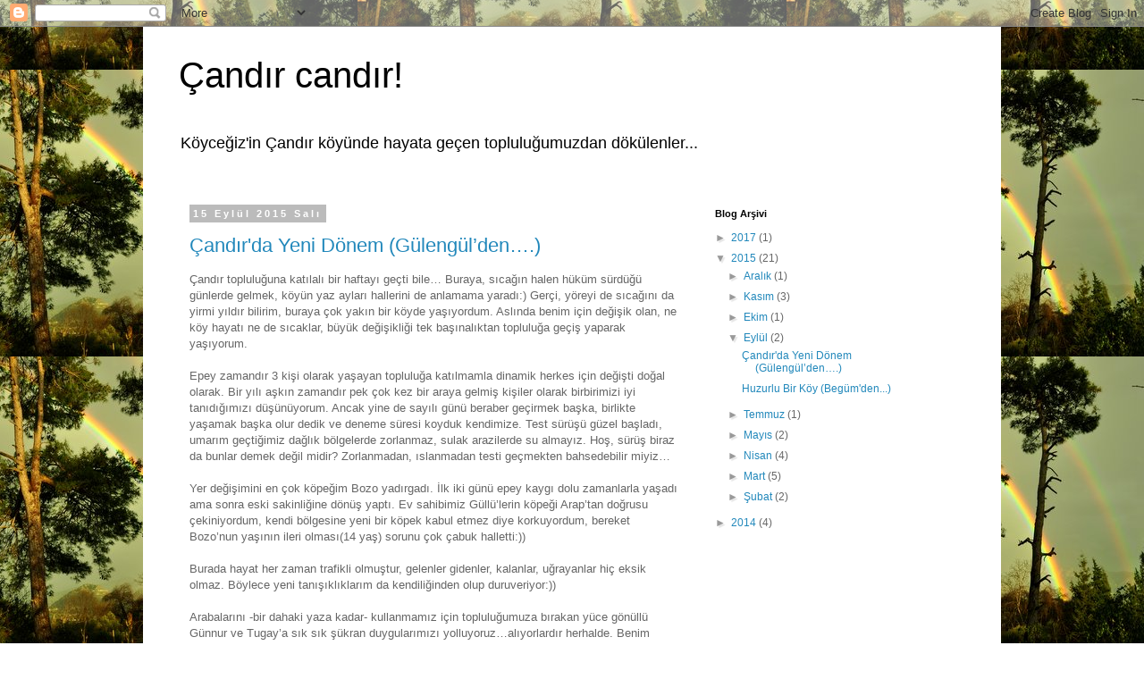

--- FILE ---
content_type: text/html; charset=UTF-8
request_url: https://candircandir.blogspot.com/2015/09/
body_size: 12795
content:
<!DOCTYPE html>
<html class='v2' dir='ltr' lang='tr'>
<head>
<link href='https://www.blogger.com/static/v1/widgets/335934321-css_bundle_v2.css' rel='stylesheet' type='text/css'/>
<meta content='width=1100' name='viewport'/>
<meta content='text/html; charset=UTF-8' http-equiv='Content-Type'/>
<meta content='blogger' name='generator'/>
<link href='https://candircandir.blogspot.com/favicon.ico' rel='icon' type='image/x-icon'/>
<link href='http://candircandir.blogspot.com/2015/09/' rel='canonical'/>
<link rel="alternate" type="application/atom+xml" title="Çandır candır! - Atom" href="https://candircandir.blogspot.com/feeds/posts/default" />
<link rel="alternate" type="application/rss+xml" title="Çandır candır! - RSS" href="https://candircandir.blogspot.com/feeds/posts/default?alt=rss" />
<link rel="service.post" type="application/atom+xml" title="Çandır candır! - Atom" href="https://www.blogger.com/feeds/11279960495822738/posts/default" />
<!--Can't find substitution for tag [blog.ieCssRetrofitLinks]-->
<meta content='http://candircandir.blogspot.com/2015/09/' property='og:url'/>
<meta content='Çandır candır!' property='og:title'/>
<meta content='Köyceğiz&#39;in Çandır köyünde hayata geçen topluluğumuzdan dökülenler...' property='og:description'/>
<title>Çandır candır!: Eylül 2015</title>
<style id='page-skin-1' type='text/css'><!--
/*
-----------------------------------------------
Blogger Template Style
Name:     Simple
Designer: Blogger
URL:      www.blogger.com
----------------------------------------------- */
/* Content
----------------------------------------------- */
body {
font: normal normal 12px 'Trebuchet MS', Trebuchet, Verdana, sans-serif;
color: #666666;
background: #ffffff url(//2.bp.blogspot.com/-01p9CezrzZ4/VhOxVr7CkOI/AAAAAAAAGwI/Zd0vtJu10iM/s0-r/DSC_6487.JPG) repeat scroll bottom center;
padding: 0 0 0 0;
}
html body .region-inner {
min-width: 0;
max-width: 100%;
width: auto;
}
h2 {
font-size: 22px;
}
a:link {
text-decoration:none;
color: #2288bb;
}
a:visited {
text-decoration:none;
color: #888888;
}
a:hover {
text-decoration:underline;
color: #33aaff;
}
.body-fauxcolumn-outer .fauxcolumn-inner {
background: transparent none repeat scroll top left;
_background-image: none;
}
.body-fauxcolumn-outer .cap-top {
position: absolute;
z-index: 1;
height: 400px;
width: 100%;
}
.body-fauxcolumn-outer .cap-top .cap-left {
width: 100%;
background: transparent none repeat-x scroll top left;
_background-image: none;
}
.content-outer {
-moz-box-shadow: 0 0 0 rgba(0, 0, 0, .15);
-webkit-box-shadow: 0 0 0 rgba(0, 0, 0, .15);
-goog-ms-box-shadow: 0 0 0 #333333;
box-shadow: 0 0 0 rgba(0, 0, 0, .15);
margin-bottom: 1px;
}
.content-inner {
padding: 10px 40px;
}
.content-inner {
background-color: #ffffff;
}
/* Header
----------------------------------------------- */
.header-outer {
background: transparent none repeat-x scroll 0 -400px;
_background-image: none;
}
.Header h1 {
font: normal normal 40px 'Trebuchet MS',Trebuchet,Verdana,sans-serif;
color: #000000;
text-shadow: 0 0 0 rgba(0, 0, 0, .2);
}
.Header h1 a {
color: #000000;
}
.Header .description {
font-size: 18px;
color: #000000;
}
.header-inner .Header .titlewrapper {
padding: 22px 0;
}
.header-inner .Header .descriptionwrapper {
padding: 0 0;
}
/* Tabs
----------------------------------------------- */
.tabs-inner .section:first-child {
border-top: 0 solid #dddddd;
}
.tabs-inner .section:first-child ul {
margin-top: -1px;
border-top: 1px solid #dddddd;
border-left: 1px solid #dddddd;
border-right: 1px solid #dddddd;
}
.tabs-inner .widget ul {
background: transparent none repeat-x scroll 0 -800px;
_background-image: none;
border-bottom: 1px solid #dddddd;
margin-top: 0;
margin-left: -30px;
margin-right: -30px;
}
.tabs-inner .widget li a {
display: inline-block;
padding: .6em 1em;
font: normal normal 12px 'Trebuchet MS', Trebuchet, Verdana, sans-serif;
color: #000000;
border-left: 1px solid #ffffff;
border-right: 1px solid #dddddd;
}
.tabs-inner .widget li:first-child a {
border-left: none;
}
.tabs-inner .widget li.selected a, .tabs-inner .widget li a:hover {
color: #000000;
background-color: #eeeeee;
text-decoration: none;
}
/* Columns
----------------------------------------------- */
.main-outer {
border-top: 0 solid transparent;
}
.fauxcolumn-left-outer .fauxcolumn-inner {
border-right: 1px solid transparent;
}
.fauxcolumn-right-outer .fauxcolumn-inner {
border-left: 1px solid transparent;
}
/* Headings
----------------------------------------------- */
div.widget > h2,
div.widget h2.title {
margin: 0 0 1em 0;
font: normal bold 11px 'Trebuchet MS',Trebuchet,Verdana,sans-serif;
color: #000000;
}
/* Widgets
----------------------------------------------- */
.widget .zippy {
color: #999999;
text-shadow: 2px 2px 1px rgba(0, 0, 0, .1);
}
.widget .popular-posts ul {
list-style: none;
}
/* Posts
----------------------------------------------- */
h2.date-header {
font: normal bold 11px Arial, Tahoma, Helvetica, FreeSans, sans-serif;
}
.date-header span {
background-color: #bbbbbb;
color: #ffffff;
padding: 0.4em;
letter-spacing: 3px;
margin: inherit;
}
.main-inner {
padding-top: 35px;
padding-bottom: 65px;
}
.main-inner .column-center-inner {
padding: 0 0;
}
.main-inner .column-center-inner .section {
margin: 0 1em;
}
.post {
margin: 0 0 45px 0;
}
h3.post-title, .comments h4 {
font: normal normal 22px 'Trebuchet MS',Trebuchet,Verdana,sans-serif;
margin: .75em 0 0;
}
.post-body {
font-size: 110%;
line-height: 1.4;
position: relative;
}
.post-body img, .post-body .tr-caption-container, .Profile img, .Image img,
.BlogList .item-thumbnail img {
padding: 2px;
background: #ffffff;
border: 1px solid #eeeeee;
-moz-box-shadow: 1px 1px 5px rgba(0, 0, 0, .1);
-webkit-box-shadow: 1px 1px 5px rgba(0, 0, 0, .1);
box-shadow: 1px 1px 5px rgba(0, 0, 0, .1);
}
.post-body img, .post-body .tr-caption-container {
padding: 5px;
}
.post-body .tr-caption-container {
color: #666666;
}
.post-body .tr-caption-container img {
padding: 0;
background: transparent;
border: none;
-moz-box-shadow: 0 0 0 rgba(0, 0, 0, .1);
-webkit-box-shadow: 0 0 0 rgba(0, 0, 0, .1);
box-shadow: 0 0 0 rgba(0, 0, 0, .1);
}
.post-header {
margin: 0 0 1.5em;
line-height: 1.6;
font-size: 90%;
}
.post-footer {
margin: 20px -2px 0;
padding: 5px 10px;
color: #666666;
background-color: #eeeeee;
border-bottom: 1px solid #eeeeee;
line-height: 1.6;
font-size: 90%;
}
#comments .comment-author {
padding-top: 1.5em;
border-top: 1px solid transparent;
background-position: 0 1.5em;
}
#comments .comment-author:first-child {
padding-top: 0;
border-top: none;
}
.avatar-image-container {
margin: .2em 0 0;
}
#comments .avatar-image-container img {
border: 1px solid #eeeeee;
}
/* Comments
----------------------------------------------- */
.comments .comments-content .icon.blog-author {
background-repeat: no-repeat;
background-image: url([data-uri]);
}
.comments .comments-content .loadmore a {
border-top: 1px solid #999999;
border-bottom: 1px solid #999999;
}
.comments .comment-thread.inline-thread {
background-color: #eeeeee;
}
.comments .continue {
border-top: 2px solid #999999;
}
/* Accents
---------------------------------------------- */
.section-columns td.columns-cell {
border-left: 1px solid transparent;
}
.blog-pager {
background: transparent url(//www.blogblog.com/1kt/simple/paging_dot.png) repeat-x scroll top center;
}
.blog-pager-older-link, .home-link,
.blog-pager-newer-link {
background-color: #ffffff;
padding: 5px;
}
.footer-outer {
border-top: 1px dashed #bbbbbb;
}
/* Mobile
----------------------------------------------- */
body.mobile  {
background-size: auto;
}
.mobile .body-fauxcolumn-outer {
background: transparent none repeat scroll top left;
}
.mobile .body-fauxcolumn-outer .cap-top {
background-size: 100% auto;
}
.mobile .content-outer {
-webkit-box-shadow: 0 0 3px rgba(0, 0, 0, .15);
box-shadow: 0 0 3px rgba(0, 0, 0, .15);
}
.mobile .tabs-inner .widget ul {
margin-left: 0;
margin-right: 0;
}
.mobile .post {
margin: 0;
}
.mobile .main-inner .column-center-inner .section {
margin: 0;
}
.mobile .date-header span {
padding: 0.1em 10px;
margin: 0 -10px;
}
.mobile h3.post-title {
margin: 0;
}
.mobile .blog-pager {
background: transparent none no-repeat scroll top center;
}
.mobile .footer-outer {
border-top: none;
}
.mobile .main-inner, .mobile .footer-inner {
background-color: #ffffff;
}
.mobile-index-contents {
color: #666666;
}
.mobile-link-button {
background-color: #2288bb;
}
.mobile-link-button a:link, .mobile-link-button a:visited {
color: #ffffff;
}
.mobile .tabs-inner .section:first-child {
border-top: none;
}
.mobile .tabs-inner .PageList .widget-content {
background-color: #eeeeee;
color: #000000;
border-top: 1px solid #dddddd;
border-bottom: 1px solid #dddddd;
}
.mobile .tabs-inner .PageList .widget-content .pagelist-arrow {
border-left: 1px solid #dddddd;
}

--></style>
<style id='template-skin-1' type='text/css'><!--
body {
min-width: 960px;
}
.content-outer, .content-fauxcolumn-outer, .region-inner {
min-width: 960px;
max-width: 960px;
_width: 960px;
}
.main-inner .columns {
padding-left: 0px;
padding-right: 310px;
}
.main-inner .fauxcolumn-center-outer {
left: 0px;
right: 310px;
/* IE6 does not respect left and right together */
_width: expression(this.parentNode.offsetWidth -
parseInt("0px") -
parseInt("310px") + 'px');
}
.main-inner .fauxcolumn-left-outer {
width: 0px;
}
.main-inner .fauxcolumn-right-outer {
width: 310px;
}
.main-inner .column-left-outer {
width: 0px;
right: 100%;
margin-left: -0px;
}
.main-inner .column-right-outer {
width: 310px;
margin-right: -310px;
}
#layout {
min-width: 0;
}
#layout .content-outer {
min-width: 0;
width: 800px;
}
#layout .region-inner {
min-width: 0;
width: auto;
}
body#layout div.add_widget {
padding: 8px;
}
body#layout div.add_widget a {
margin-left: 32px;
}
--></style>
<style>
    body {background-image:url(\/\/2.bp.blogspot.com\/-01p9CezrzZ4\/VhOxVr7CkOI\/AAAAAAAAGwI\/Zd0vtJu10iM\/s0-r\/DSC_6487.JPG);}
    
@media (max-width: 200px) { body {background-image:url(\/\/2.bp.blogspot.com\/-01p9CezrzZ4\/VhOxVr7CkOI\/AAAAAAAAGwI\/Zd0vtJu10iM\/w200\/DSC_6487.JPG);}}
@media (max-width: 400px) and (min-width: 201px) { body {background-image:url(\/\/2.bp.blogspot.com\/-01p9CezrzZ4\/VhOxVr7CkOI\/AAAAAAAAGwI\/Zd0vtJu10iM\/w400\/DSC_6487.JPG);}}
@media (max-width: 800px) and (min-width: 401px) { body {background-image:url(\/\/2.bp.blogspot.com\/-01p9CezrzZ4\/VhOxVr7CkOI\/AAAAAAAAGwI\/Zd0vtJu10iM\/w800\/DSC_6487.JPG);}}
@media (max-width: 1200px) and (min-width: 801px) { body {background-image:url(\/\/2.bp.blogspot.com\/-01p9CezrzZ4\/VhOxVr7CkOI\/AAAAAAAAGwI\/Zd0vtJu10iM\/w1200\/DSC_6487.JPG);}}
/* Last tag covers anything over one higher than the previous max-size cap. */
@media (min-width: 1201px) { body {background-image:url(\/\/2.bp.blogspot.com\/-01p9CezrzZ4\/VhOxVr7CkOI\/AAAAAAAAGwI\/Zd0vtJu10iM\/w1600\/DSC_6487.JPG);}}
  </style>
<link href='https://www.blogger.com/dyn-css/authorization.css?targetBlogID=11279960495822738&amp;zx=3f396430-f1b9-4ef2-807b-d074f84be50f' media='none' onload='if(media!=&#39;all&#39;)media=&#39;all&#39;' rel='stylesheet'/><noscript><link href='https://www.blogger.com/dyn-css/authorization.css?targetBlogID=11279960495822738&amp;zx=3f396430-f1b9-4ef2-807b-d074f84be50f' rel='stylesheet'/></noscript>
<meta name='google-adsense-platform-account' content='ca-host-pub-1556223355139109'/>
<meta name='google-adsense-platform-domain' content='blogspot.com'/>

</head>
<body class='loading variant-simplysimple'>
<div class='navbar section' id='navbar' name='Navbar'><div class='widget Navbar' data-version='1' id='Navbar1'><script type="text/javascript">
    function setAttributeOnload(object, attribute, val) {
      if(window.addEventListener) {
        window.addEventListener('load',
          function(){ object[attribute] = val; }, false);
      } else {
        window.attachEvent('onload', function(){ object[attribute] = val; });
      }
    }
  </script>
<div id="navbar-iframe-container"></div>
<script type="text/javascript" src="https://apis.google.com/js/platform.js"></script>
<script type="text/javascript">
      gapi.load("gapi.iframes:gapi.iframes.style.bubble", function() {
        if (gapi.iframes && gapi.iframes.getContext) {
          gapi.iframes.getContext().openChild({
              url: 'https://www.blogger.com/navbar/11279960495822738?origin\x3dhttps://candircandir.blogspot.com',
              where: document.getElementById("navbar-iframe-container"),
              id: "navbar-iframe"
          });
        }
      });
    </script><script type="text/javascript">
(function() {
var script = document.createElement('script');
script.type = 'text/javascript';
script.src = '//pagead2.googlesyndication.com/pagead/js/google_top_exp.js';
var head = document.getElementsByTagName('head')[0];
if (head) {
head.appendChild(script);
}})();
</script>
</div></div>
<div class='body-fauxcolumns'>
<div class='fauxcolumn-outer body-fauxcolumn-outer'>
<div class='cap-top'>
<div class='cap-left'></div>
<div class='cap-right'></div>
</div>
<div class='fauxborder-left'>
<div class='fauxborder-right'></div>
<div class='fauxcolumn-inner'>
</div>
</div>
<div class='cap-bottom'>
<div class='cap-left'></div>
<div class='cap-right'></div>
</div>
</div>
</div>
<div class='content'>
<div class='content-fauxcolumns'>
<div class='fauxcolumn-outer content-fauxcolumn-outer'>
<div class='cap-top'>
<div class='cap-left'></div>
<div class='cap-right'></div>
</div>
<div class='fauxborder-left'>
<div class='fauxborder-right'></div>
<div class='fauxcolumn-inner'>
</div>
</div>
<div class='cap-bottom'>
<div class='cap-left'></div>
<div class='cap-right'></div>
</div>
</div>
</div>
<div class='content-outer'>
<div class='content-cap-top cap-top'>
<div class='cap-left'></div>
<div class='cap-right'></div>
</div>
<div class='fauxborder-left content-fauxborder-left'>
<div class='fauxborder-right content-fauxborder-right'></div>
<div class='content-inner'>
<header>
<div class='header-outer'>
<div class='header-cap-top cap-top'>
<div class='cap-left'></div>
<div class='cap-right'></div>
</div>
<div class='fauxborder-left header-fauxborder-left'>
<div class='fauxborder-right header-fauxborder-right'></div>
<div class='region-inner header-inner'>
<div class='header section' id='header' name='Başlık'><div class='widget Header' data-version='1' id='Header1'>
<div id='header-inner'>
<div class='titlewrapper'>
<h1 class='title'>
<a href='https://candircandir.blogspot.com/'>
Çandır candır!
</a>
</h1>
</div>
<div class='descriptionwrapper'>
<p class='description'><span>Köyceğiz'in Çandır köyünde hayata geçen topluluğumuzdan dökülenler...</span></p>
</div>
</div>
</div></div>
</div>
</div>
<div class='header-cap-bottom cap-bottom'>
<div class='cap-left'></div>
<div class='cap-right'></div>
</div>
</div>
</header>
<div class='tabs-outer'>
<div class='tabs-cap-top cap-top'>
<div class='cap-left'></div>
<div class='cap-right'></div>
</div>
<div class='fauxborder-left tabs-fauxborder-left'>
<div class='fauxborder-right tabs-fauxborder-right'></div>
<div class='region-inner tabs-inner'>
<div class='tabs no-items section' id='crosscol' name='Çapraz Sütun'></div>
<div class='tabs no-items section' id='crosscol-overflow' name='Cross-Column 2'></div>
</div>
</div>
<div class='tabs-cap-bottom cap-bottom'>
<div class='cap-left'></div>
<div class='cap-right'></div>
</div>
</div>
<div class='main-outer'>
<div class='main-cap-top cap-top'>
<div class='cap-left'></div>
<div class='cap-right'></div>
</div>
<div class='fauxborder-left main-fauxborder-left'>
<div class='fauxborder-right main-fauxborder-right'></div>
<div class='region-inner main-inner'>
<div class='columns fauxcolumns'>
<div class='fauxcolumn-outer fauxcolumn-center-outer'>
<div class='cap-top'>
<div class='cap-left'></div>
<div class='cap-right'></div>
</div>
<div class='fauxborder-left'>
<div class='fauxborder-right'></div>
<div class='fauxcolumn-inner'>
</div>
</div>
<div class='cap-bottom'>
<div class='cap-left'></div>
<div class='cap-right'></div>
</div>
</div>
<div class='fauxcolumn-outer fauxcolumn-left-outer'>
<div class='cap-top'>
<div class='cap-left'></div>
<div class='cap-right'></div>
</div>
<div class='fauxborder-left'>
<div class='fauxborder-right'></div>
<div class='fauxcolumn-inner'>
</div>
</div>
<div class='cap-bottom'>
<div class='cap-left'></div>
<div class='cap-right'></div>
</div>
</div>
<div class='fauxcolumn-outer fauxcolumn-right-outer'>
<div class='cap-top'>
<div class='cap-left'></div>
<div class='cap-right'></div>
</div>
<div class='fauxborder-left'>
<div class='fauxborder-right'></div>
<div class='fauxcolumn-inner'>
</div>
</div>
<div class='cap-bottom'>
<div class='cap-left'></div>
<div class='cap-right'></div>
</div>
</div>
<!-- corrects IE6 width calculation -->
<div class='columns-inner'>
<div class='column-center-outer'>
<div class='column-center-inner'>
<div class='main section' id='main' name='Ana'><div class='widget Blog' data-version='1' id='Blog1'>
<div class='blog-posts hfeed'>

          <div class="date-outer">
        
<h2 class='date-header'><span>15 Eylül 2015 Salı</span></h2>

          <div class="date-posts">
        
<div class='post-outer'>
<div class='post hentry uncustomized-post-template' itemprop='blogPost' itemscope='itemscope' itemtype='http://schema.org/BlogPosting'>
<meta content='https://blogger.googleusercontent.com/img/b/R29vZ2xl/AVvXsEiEdT0BVt6XznFF_sDZIPbWi-Zkxy_pCNekOzp0bIjVnAGsCzyGXIA7QbXWvnNLq7LQkPOHGglc6RYwW8rRvgCq82raiO-8Py1cMDnSDmMZH0rJA8v9QbMbW3v_vtSqjyofMFwSc30rryU/s320/IMG_4125.JPG' itemprop='image_url'/>
<meta content='11279960495822738' itemprop='blogId'/>
<meta content='5724041423387786609' itemprop='postId'/>
<a name='5724041423387786609'></a>
<h3 class='post-title entry-title' itemprop='name'>
<a href='https://candircandir.blogspot.com/2015/09/candrda-yeni-donem-gulengulden.html'>Çandır'da Yeni Dönem (Gülengül&#8217;den&#8230;.)</a>
</h3>
<div class='post-header'>
<div class='post-header-line-1'></div>
</div>
<div class='post-body entry-content' id='post-body-5724041423387786609' itemprop='description articleBody'>
Çandır topluluğuna katılalı bir haftayı geçti bile&#8230; Buraya, sıcağın halen hüküm sürdüğü günlerde gelmek, köyün yaz ayları hallerini de anlamama yaradı:) Gerçi, yöreyi de sıcağını da yirmi yıldır bilirim, buraya çok yakın bir köyde yaşıyordum. Aslında benim için değişik olan, ne köy hayatı ne de sıcaklar, büyük değişikliği tek başınalıktan topluluğa geçiş yaparak yaşıyorum. <br />
<div style="-webkit-text-stroke-color: rgb(0, 0, 0); -webkit-text-stroke-width: initial; font-family: Helvetica; min-height: 13px;">
<br /></div>
<div style="-webkit-text-stroke-color: rgb(0, 0, 0); -webkit-text-stroke-width: initial; font-family: Helvetica;">
Epey zamandır 3 kişi olarak yaşayan topluluğa katılmamla dinamik herkes için değişti doğal olarak. Bir yılı aşkın zamandır pek çok kez bir araya gelmiş kişiler olarak birbirimizi iyi tanıdığımızı düşünüyorum. Ancak yine de sayılı günü beraber geçirmek başka, birlikte yaşamak başka olur dedik ve deneme süresi koyduk kendimize. Test sürüşü güzel başladı, umarım geçtiğimiz dağlık bölgelerde zorlanmaz, sulak arazilerde su almayız. Hoş, sürüş biraz da bunlar demek değil midir? Zorlanmadan, ıslanmadan testi geçmekten bahsedebilir miyiz&#8230;</div>
<div style="-webkit-text-stroke-color: rgb(0, 0, 0); -webkit-text-stroke-width: initial; font-family: Helvetica; min-height: 13px;">
<br /></div>
<div style="-webkit-text-stroke-color: rgb(0, 0, 0); -webkit-text-stroke-width: initial; font-family: Helvetica;">
Yer değişimini en çok köpeğim Bozo yadırgadı. İlk iki günü epey kaygı dolu zamanlarla yaşadı ama sonra eski sakinliğine dönüş yaptı. Ev sahibimiz Güllü&#8217;lerin köpeği Arap&#8217;tan doğrusu çekiniyordum, kendi bölgesine yeni bir köpek kabul etmez diye korkuyordum, bereket Bozo&#8217;nun yaşının ileri olması(14 yaş) sorunu çok çabuk halletti:))&nbsp;</div>
<div style="-webkit-text-stroke-color: rgb(0, 0, 0); -webkit-text-stroke-width: initial; font-family: Helvetica; min-height: 13px;">
<br /></div>
<div style="-webkit-text-stroke-color: rgb(0, 0, 0); -webkit-text-stroke-width: initial; font-family: Helvetica;">
Burada hayat her zaman trafikli olmuştur, gelenler gidenler, kalanlar, uğrayanlar hiç eksik olmaz. Böylece yeni tanışıklıklarım da kendiliğinden olup duruveriyor:))&nbsp;</div>
<div style="-webkit-text-stroke-color: rgb(0, 0, 0); -webkit-text-stroke-width: initial; font-family: Helvetica; min-height: 13px;">
<br /></div>
<div style="-webkit-text-stroke-color: rgb(0, 0, 0); -webkit-text-stroke-width: initial; font-family: Helvetica;">
Arabalarını -bir dahaki yaza kadar- kullanmamız için topluluğumuza bırakan yüce gönüllü Günnur ve Tugay&#8217;a sık sık şükran duygularımızı yolluyoruz&#8230;alıyorlardır herhalde. Benim taşınmamdan sonra arabayla ilk icraatımız topluca Yuvarlakçay&#8217;a gidip mevsimin en sıcak gününü suyun üzerinde geçirmek oldu. Benim dışımda herkes soğuk akarsuya girmekten çekinmedi. O cenneti yaşamak, nefis yemek sonrası köşkte uyumak bana yetti:))</div>
<div style="-webkit-text-stroke-color: rgb(0, 0, 0); -webkit-text-stroke-width: initial; font-family: Helvetica;">
<br /></div>
<div class="separator" style="clear: both; text-align: center;">
<a href="https://blogger.googleusercontent.com/img/b/R29vZ2xl/AVvXsEiEdT0BVt6XznFF_sDZIPbWi-Zkxy_pCNekOzp0bIjVnAGsCzyGXIA7QbXWvnNLq7LQkPOHGglc6RYwW8rRvgCq82raiO-8Py1cMDnSDmMZH0rJA8v9QbMbW3v_vtSqjyofMFwSc30rryU/s1600/IMG_4125.JPG" imageanchor="1" style="margin-left: 1em; margin-right: 1em;"><img border="0" height="240" src="https://blogger.googleusercontent.com/img/b/R29vZ2xl/AVvXsEiEdT0BVt6XznFF_sDZIPbWi-Zkxy_pCNekOzp0bIjVnAGsCzyGXIA7QbXWvnNLq7LQkPOHGglc6RYwW8rRvgCq82raiO-8Py1cMDnSDmMZH0rJA8v9QbMbW3v_vtSqjyofMFwSc30rryU/s320/IMG_4125.JPG" width="320" /></a></div>
<div class="separator" style="clear: both; text-align: center;">
<br /></div>
<div style="-webkit-text-stroke-color: rgb(0, 0, 0); -webkit-text-stroke-width: initial; font-family: Helvetica;">
<br /></div>
<div style="-webkit-text-stroke-color: rgb(0, 0, 0); -webkit-text-stroke-width: initial; font-family: Helvetica;">
Evden 10 dakika yürüme mesafesindeki gölde akşamın gün batım renkleri eşliğinde yüzmeye gitmek de buranın güzelliklerinden biri.</div>
<br />
<div class="separator" style="clear: both; text-align: center;">
<a href="https://blogger.googleusercontent.com/img/b/R29vZ2xl/AVvXsEgfNmi2EnF2m0jrgQD-9pVLY9HdAqlRs0LalGe-6TmOpgJ7yt8Mu0Q2Yl88YM5j33hO7ryjNaFwP2SYa5bkUkG0MYRCkDCoXdCWIVWSBuC8ldlcX12VjbU-6d8iGpqiol6ctN-cgPERerE/s1600/IMG_4124.JPG" imageanchor="1" style="margin-left: 1em; margin-right: 1em;"><img border="0" height="149" src="https://blogger.googleusercontent.com/img/b/R29vZ2xl/AVvXsEgfNmi2EnF2m0jrgQD-9pVLY9HdAqlRs0LalGe-6TmOpgJ7yt8Mu0Q2Yl88YM5j33hO7ryjNaFwP2SYa5bkUkG0MYRCkDCoXdCWIVWSBuC8ldlcX12VjbU-6d8iGpqiol6ctN-cgPERerE/s320/IMG_4124.JPG" width="320" /></a></div>
<br />
<br />
<div style="-webkit-text-stroke-color: rgb(0, 0, 0); -webkit-text-stroke-width: initial; font-family: Helvetica;">
<br /></div>
<div style="-webkit-text-stroke-color: rgb(0, 0, 0); -webkit-text-stroke-width: initial; font-family: Helvetica;">
Yumurta yemeyi çok seviyoruz, ama tavuklar sıcaktan yumurtlamayı azaltınca köyde ev ev yumurta arama turuna çıkmak farz oluyor. Böyle bir turda yeni doğmuş buzağı bir anda bonus olabiliyor.&nbsp;</div>
<div style="-webkit-text-stroke-color: rgb(0, 0, 0); -webkit-text-stroke-width: initial; font-family: Helvetica;">
<br /></div>
<div class="separator" style="clear: both; text-align: center;">
<a href="https://blogger.googleusercontent.com/img/b/R29vZ2xl/AVvXsEgK3LnQjPp_y1lObxOo1biTFR9gS58E8iP4OkGEfcZHIp-n_FSriJUYro1fW6FOBjcfQWIFpPdzwepinSoHQcbHnnhONElKkZdrJKuOyTFVmE0ew5cGtdIQJ-_3S07qpDNiE6lqUcd-358/s1600/IMG_4131.JPG" imageanchor="1" style="margin-left: 1em; margin-right: 1em;"><img border="0" height="240" src="https://blogger.googleusercontent.com/img/b/R29vZ2xl/AVvXsEgK3LnQjPp_y1lObxOo1biTFR9gS58E8iP4OkGEfcZHIp-n_FSriJUYro1fW6FOBjcfQWIFpPdzwepinSoHQcbHnnhONElKkZdrJKuOyTFVmE0ew5cGtdIQJ-_3S07qpDNiE6lqUcd-358/s320/IMG_4131.JPG" width="320" /></a></div>
<div class="separator" style="clear: both; text-align: center;">
<br /></div>
<div class="separator" style="clear: both; text-align: center;">
<br /></div>
<div style="-webkit-text-stroke-color: rgb(0, 0, 0); -webkit-text-stroke-width: initial; font-family: Helvetica;">
Bir odasına yerleştiğim küçük evin salonu Burcu&#8217;nun keçe atölyesi, geldiğimde sabunları hazırlıyordu, görüntünün güzelliğine dayanamadım ve henüz yünler ıslanmadan/keçeleşmeden fotoğrafladım.&nbsp;</div>
<div style="-webkit-text-stroke-color: rgb(0, 0, 0); -webkit-text-stroke-width: initial; font-family: Helvetica;">
<br /></div>
<div class="separator" style="clear: both; text-align: center;">
<a href="https://blogger.googleusercontent.com/img/b/R29vZ2xl/AVvXsEgZ-kvl2EPievoDDareVX-EDDQVRHD43mifRomFx2G0WHvjkQvZ0tag1MgV7g_8ExEmngBvyZolgehCkODWoGBKktbSJWWX1uo3lbnl7BxrdpxfLFUDMKBMhsH95Nr7xNOkd2J2Eqt_FWc/s1600/IMG_4119.JPG" imageanchor="1" style="margin-left: 1em; margin-right: 1em;"><img border="0" height="240" src="https://blogger.googleusercontent.com/img/b/R29vZ2xl/AVvXsEgZ-kvl2EPievoDDareVX-EDDQVRHD43mifRomFx2G0WHvjkQvZ0tag1MgV7g_8ExEmngBvyZolgehCkODWoGBKktbSJWWX1uo3lbnl7BxrdpxfLFUDMKBMhsH95Nr7xNOkd2J2Eqt_FWc/s320/IMG_4119.JPG" width="320" /></a></div>
<div class="separator" style="clear: both; text-align: center;">
<br /></div>
<div style="-webkit-text-stroke-color: rgb(0, 0, 0); -webkit-text-stroke-width: initial; font-family: Helvetica;">
<br /></div>
<div style="-webkit-text-stroke-color: rgb(0, 0, 0); -webkit-text-stroke-width: initial; font-family: Helvetica;">
Şimdi yazı odasında blog için yazarken, herbirimizin yaratıcılığımızı besleyen yaşam yerimiz için şükrediyorum. Begüm birkaç gündür, Dalyan&#8217;da 35 kişilik bir grup için kolaylaştırıcı olarak çalışıyor, Emre yazı masasında bir yandan <a href="http://icimdensohbetler.blogspot.com.tr/2015/09/kitap-bastryorum-huuu.html?utm_source=feedburner&amp;utm_medium=email&amp;utm_campaign=Feed:+IimdenSohbetler+(i%C3%A7imden+sohbetler)" target="_blank">kitabını bastırmak üzere duyurular yaparken</a>, diğer yandan blog yazıları yazıyor. <a href="https://www.facebook.com/BoloBolo-Burcunun-%C4%B0%C5%9Fleri-394914757326211/timeline/" target="_blank">Burcu her gün atölyede nice ürün yapıyor</a>, iki gündür de yün boyamada yardıma gelen Kayaköy&#8217;den Yeşim bizimle. Dün beş güzel renk çıkardılar ortaya, çok hamaratlar çok:))</div>
<div style="-webkit-text-stroke-color: rgb(0, 0, 0); -webkit-text-stroke-width: initial; font-family: Helvetica;">
<br /></div>
<div class="separator" style="clear: both; text-align: center;">
<a href="https://blogger.googleusercontent.com/img/b/R29vZ2xl/AVvXsEj0S5ztL2ZEl3An2gyvJCSrtPZOOqwUzCpn4BqBDtV9tFygBH0Kdpgivq2AmN4Wi-hH8mdSjZajNGLowxdKixklj1p5j-mu2NObk-8Hj1tItcJUmzBHzOqEj_EXxdaDwnldeqkFfbDiDzM/s1600/IMG_4146.JPG" imageanchor="1" style="margin-left: 1em; margin-right: 1em;"><img border="0" height="240" src="https://blogger.googleusercontent.com/img/b/R29vZ2xl/AVvXsEj0S5ztL2ZEl3An2gyvJCSrtPZOOqwUzCpn4BqBDtV9tFygBH0Kdpgivq2AmN4Wi-hH8mdSjZajNGLowxdKixklj1p5j-mu2NObk-8Hj1tItcJUmzBHzOqEj_EXxdaDwnldeqkFfbDiDzM/s320/IMG_4146.JPG" width="320" /></a></div>
<div style="-webkit-text-stroke-color: rgb(0, 0, 0); -webkit-text-stroke-width: initial; font-family: Helvetica;">
<br /></div>
<div style="-webkit-text-stroke-color: rgb(0, 0, 0); -webkit-text-stroke-width: initial; font-family: Helvetica; min-height: 13px;">
<br /></div>
<div style="-webkit-text-stroke-color: rgb(0, 0, 0); -webkit-text-stroke-width: initial; font-family: Helvetica;">
Benim de kendime dair bir heyecanım var tabii:)) Üç kitabımı e-kitap (şimdilik sadece PDF) biçiminde okura armağan edeceğim web sitemi bu günlerde gün yüzüne çıkarmak üzereyim. Bu duyuruyu hayatımın yeni döneminde topluluğum içinde yapmak istedim:)) Yakında arkadaşlarım sosyal medyada duyuracaklar&#8230;</div>
<div style="-webkit-text-stroke-color: rgb(0, 0, 0); -webkit-text-stroke-width: initial; font-family: Helvetica; min-height: 13px;">
<br /></div>
<div style="-webkit-text-stroke-color: rgb(0, 0, 0); -webkit-text-stroke-width: initial; font-family: Helvetica;">
Bizden son haberler böyle&#8230;</div>
<br />
<div style="-webkit-text-stroke-color: rgb(0, 0, 0); -webkit-text-stroke-width: initial; font-family: Helvetica; font-size: 11px; min-height: 13px;">
<br /></div>
<div style='clear: both;'></div>
</div>
<div class='post-footer'>
<div class='post-footer-line post-footer-line-1'>
<span class='post-author vcard'>
Gönderen
<span class='fn' itemprop='author' itemscope='itemscope' itemtype='http://schema.org/Person'>
<meta content='https://www.blogger.com/profile/15042565617566955312' itemprop='url'/>
<a class='g-profile' href='https://www.blogger.com/profile/15042565617566955312' rel='author' title='author profile'>
<span itemprop='name'>Masal yazarı</span>
</a>
</span>
</span>
<span class='post-timestamp'>
zaman:
<meta content='http://candircandir.blogspot.com/2015/09/candrda-yeni-donem-gulengulden.html' itemprop='url'/>
<a class='timestamp-link' href='https://candircandir.blogspot.com/2015/09/candrda-yeni-donem-gulengulden.html' rel='bookmark' title='permanent link'><abbr class='published' itemprop='datePublished' title='2015-09-15T16:49:00+03:00'>16:49</abbr></a>
</span>
<span class='post-comment-link'>
<a class='comment-link' href='https://candircandir.blogspot.com/2015/09/candrda-yeni-donem-gulengulden.html#comment-form' onclick=''>
2 yorum:
  </a>
</span>
<span class='post-icons'>
<span class='item-control blog-admin pid-925946198'>
<a href='https://www.blogger.com/post-edit.g?blogID=11279960495822738&postID=5724041423387786609&from=pencil' title='Kaydı Düzenle'>
<img alt='' class='icon-action' height='18' src='https://resources.blogblog.com/img/icon18_edit_allbkg.gif' width='18'/>
</a>
</span>
</span>
<div class='post-share-buttons goog-inline-block'>
<a class='goog-inline-block share-button sb-email' href='https://www.blogger.com/share-post.g?blogID=11279960495822738&postID=5724041423387786609&target=email' target='_blank' title='Bunu E-postayla Gönder'><span class='share-button-link-text'>Bunu E-postayla Gönder</span></a><a class='goog-inline-block share-button sb-blog' href='https://www.blogger.com/share-post.g?blogID=11279960495822738&postID=5724041423387786609&target=blog' onclick='window.open(this.href, "_blank", "height=270,width=475"); return false;' target='_blank' title='BlogThis!'><span class='share-button-link-text'>BlogThis!</span></a><a class='goog-inline-block share-button sb-twitter' href='https://www.blogger.com/share-post.g?blogID=11279960495822738&postID=5724041423387786609&target=twitter' target='_blank' title='X&#39;te paylaş'><span class='share-button-link-text'>X'te paylaş</span></a><a class='goog-inline-block share-button sb-facebook' href='https://www.blogger.com/share-post.g?blogID=11279960495822738&postID=5724041423387786609&target=facebook' onclick='window.open(this.href, "_blank", "height=430,width=640"); return false;' target='_blank' title='Facebook&#39;ta Paylaş'><span class='share-button-link-text'>Facebook'ta Paylaş</span></a><a class='goog-inline-block share-button sb-pinterest' href='https://www.blogger.com/share-post.g?blogID=11279960495822738&postID=5724041423387786609&target=pinterest' target='_blank' title='Pinterest&#39;te Paylaş'><span class='share-button-link-text'>Pinterest'te Paylaş</span></a>
</div>
</div>
<div class='post-footer-line post-footer-line-2'>
<span class='post-labels'>
</span>
</div>
<div class='post-footer-line post-footer-line-3'>
<span class='post-location'>
</span>
</div>
</div>
</div>
</div>

          </div></div>
        

          <div class="date-outer">
        
<h2 class='date-header'><span>13 Eylül 2015 Pazar</span></h2>

          <div class="date-posts">
        
<div class='post-outer'>
<div class='post hentry uncustomized-post-template' itemprop='blogPost' itemscope='itemscope' itemtype='http://schema.org/BlogPosting'>
<meta content='11279960495822738' itemprop='blogId'/>
<meta content='2442331684992171795' itemprop='postId'/>
<a name='2442331684992171795'></a>
<h3 class='post-title entry-title' itemprop='name'>
<a href='https://candircandir.blogspot.com/2015/09/huzurlu-bir-koy-begumden.html'>Huzurlu Bir Köy (Begüm'den...)</a>
</h3>
<div class='post-header'>
<div class='post-header-line-1'></div>
</div>
<div class='post-body entry-content' id='post-body-2442331684992171795' itemprop='description articleBody'>
Begüm'ün 13 Ağustos'ta yazdığı ve bana gönderdiği yazıyı; önce yollarda olduğum, sonra da ihmalkarlık ettiğim için ancak paylaşabiliyorum. Buyrunuz...<br />
---------------------------------------------------------------<br />
<br />
Bilenler biliyor cennet gibi bir köyde yaşıyoruz biz.<br />
Ne ararsan var; ılıman iklim (gerçi şu bir ay çok sıcak<br />
ama o kadar), her mevsim taze meyve, sebze. Narenciye<br />
biter incir başlar, o biter üzüm, o biter nar. Zeytin genelde<br />
gani, komşularda inek sütü, çökelek bol, tazecik doğal <br />
yumurtalar. Bir taraf orman, diğer taraf göl, 15 dak. ötesi<br />
deniz vs. vs. Hakikaten cennet...<br />
<br />
Peki huzur var mı? 'Eh iyidir yine' diye düşünüyodum. <br />
Yani birkaç kavgalı komşu,&nbsp; işte miras kavgasından <br />
birbirine düşmüş akraba filan her köyde olan şeyler...<br />
Onun dışında kapıyı bacayı açık bırakırız, herkes birbirine<br />
selâm verir, güleryüz her daim ortalıktadır.<br />
<br />
Ta ki bize sakallı (siyah) bir erkek gelene kadar. Ya arkadaş<br />
bu devleti (derinini de kendini de) tebrik ediyorum; ne <br />
güzel korku, nefret salmış. Tam da ortalık karışık ya bu<br />
çocuk nereliymiş yoksa pkk'lı mıymış. Töbe estafurullah...<br />
&nbsp;Zaten yakındaki bir köyün camisinde işidciler yakalanmış. <br />
Efendim orman müdürlüğüne tehdit telefonu gelmiş 'ordaki<br />
&nbsp;dağları yakarız' diye. Her gece devriye geziyorlarmış şimdi. <br />
Zaten 2 gündür tepemizde helikopterler de geziyor. Jandarma <br />
botu da kanalda bir aşağı bir yukarı.<br />
<br />
Hay (burda küfür yazasım geliyo da yazmıcam) bin kunduz.<br />
Ya ne güzel yaşıyoduk arkadaş ne oldu cebine koyim?<br />
<br />
Şöyle bir durum tabii ki sonuç olarak:<br />
'Allah devletimize zeval vermesin,&nbsp; bizi pkk'dan,<br />
işid'den koruyo. Bak sıkıyönetim gibi ortalık e<br />
lazım tabii ki. Sonra biz napardık elin teröristi <br />
köye gelse.'<br />
<br />
Pöfff cennet cennet dedik. Al sana cennet!!!<br />
Not: Buraları çok seviyorum. Sinirim geçicidir ;)
<div style='clear: both;'></div>
</div>
<div class='post-footer'>
<div class='post-footer-line post-footer-line-1'>
<span class='post-author vcard'>
Gönderen
<span class='fn' itemprop='author' itemscope='itemscope' itemtype='http://schema.org/Person'>
<meta content='https://www.blogger.com/profile/09705167870363750367' itemprop='url'/>
<a class='g-profile' href='https://www.blogger.com/profile/09705167870363750367' rel='author' title='author profile'>
<span itemprop='name'>emre</span>
</a>
</span>
</span>
<span class='post-timestamp'>
zaman:
<meta content='http://candircandir.blogspot.com/2015/09/huzurlu-bir-koy-begumden.html' itemprop='url'/>
<a class='timestamp-link' href='https://candircandir.blogspot.com/2015/09/huzurlu-bir-koy-begumden.html' rel='bookmark' title='permanent link'><abbr class='published' itemprop='datePublished' title='2015-09-13T10:34:00+03:00'>10:34</abbr></a>
</span>
<span class='post-comment-link'>
<a class='comment-link' href='https://candircandir.blogspot.com/2015/09/huzurlu-bir-koy-begumden.html#comment-form' onclick=''>
Hiç yorum yok:
  </a>
</span>
<span class='post-icons'>
<span class='item-control blog-admin pid-741572511'>
<a href='https://www.blogger.com/post-edit.g?blogID=11279960495822738&postID=2442331684992171795&from=pencil' title='Kaydı Düzenle'>
<img alt='' class='icon-action' height='18' src='https://resources.blogblog.com/img/icon18_edit_allbkg.gif' width='18'/>
</a>
</span>
</span>
<div class='post-share-buttons goog-inline-block'>
<a class='goog-inline-block share-button sb-email' href='https://www.blogger.com/share-post.g?blogID=11279960495822738&postID=2442331684992171795&target=email' target='_blank' title='Bunu E-postayla Gönder'><span class='share-button-link-text'>Bunu E-postayla Gönder</span></a><a class='goog-inline-block share-button sb-blog' href='https://www.blogger.com/share-post.g?blogID=11279960495822738&postID=2442331684992171795&target=blog' onclick='window.open(this.href, "_blank", "height=270,width=475"); return false;' target='_blank' title='BlogThis!'><span class='share-button-link-text'>BlogThis!</span></a><a class='goog-inline-block share-button sb-twitter' href='https://www.blogger.com/share-post.g?blogID=11279960495822738&postID=2442331684992171795&target=twitter' target='_blank' title='X&#39;te paylaş'><span class='share-button-link-text'>X'te paylaş</span></a><a class='goog-inline-block share-button sb-facebook' href='https://www.blogger.com/share-post.g?blogID=11279960495822738&postID=2442331684992171795&target=facebook' onclick='window.open(this.href, "_blank", "height=430,width=640"); return false;' target='_blank' title='Facebook&#39;ta Paylaş'><span class='share-button-link-text'>Facebook'ta Paylaş</span></a><a class='goog-inline-block share-button sb-pinterest' href='https://www.blogger.com/share-post.g?blogID=11279960495822738&postID=2442331684992171795&target=pinterest' target='_blank' title='Pinterest&#39;te Paylaş'><span class='share-button-link-text'>Pinterest'te Paylaş</span></a>
</div>
</div>
<div class='post-footer-line post-footer-line-2'>
<span class='post-labels'>
</span>
</div>
<div class='post-footer-line post-footer-line-3'>
<span class='post-location'>
</span>
</div>
</div>
</div>
</div>

        </div></div>
      
</div>
<div class='blog-pager' id='blog-pager'>
<span id='blog-pager-newer-link'>
<a class='blog-pager-newer-link' href='https://candircandir.blogspot.com/search?updated-max=2015-11-28T18:08:00%2B02:00&amp;max-results=3&amp;reverse-paginate=true' id='Blog1_blog-pager-newer-link' title='Daha Yeni Kayıtlar'>Daha Yeni Kayıtlar</a>
</span>
<span id='blog-pager-older-link'>
<a class='blog-pager-older-link' href='https://candircandir.blogspot.com/search?updated-max=2015-09-13T10:34:00%2B03:00&amp;max-results=3' id='Blog1_blog-pager-older-link' title='Önceki Kayıtlar'>Önceki Kayıtlar</a>
</span>
<a class='home-link' href='https://candircandir.blogspot.com/'>Ana Sayfa</a>
</div>
<div class='clear'></div>
<div class='blog-feeds'>
<div class='feed-links'>
Kaydol:
<a class='feed-link' href='https://candircandir.blogspot.com/feeds/posts/default' target='_blank' type='application/atom+xml'>Yorumlar (Atom)</a>
</div>
</div>
</div></div>
</div>
</div>
<div class='column-left-outer'>
<div class='column-left-inner'>
<aside>
</aside>
</div>
</div>
<div class='column-right-outer'>
<div class='column-right-inner'>
<aside>
<div class='sidebar section' id='sidebar-right-1'><div class='widget BlogArchive' data-version='1' id='BlogArchive1'>
<h2>Blog Arşivi</h2>
<div class='widget-content'>
<div id='ArchiveList'>
<div id='BlogArchive1_ArchiveList'>
<ul class='hierarchy'>
<li class='archivedate collapsed'>
<a class='toggle' href='javascript:void(0)'>
<span class='zippy'>

        &#9658;&#160;
      
</span>
</a>
<a class='post-count-link' href='https://candircandir.blogspot.com/2017/'>
2017
</a>
<span class='post-count' dir='ltr'>(1)</span>
<ul class='hierarchy'>
<li class='archivedate collapsed'>
<a class='toggle' href='javascript:void(0)'>
<span class='zippy'>

        &#9658;&#160;
      
</span>
</a>
<a class='post-count-link' href='https://candircandir.blogspot.com/2017/03/'>
Mart
</a>
<span class='post-count' dir='ltr'>(1)</span>
</li>
</ul>
</li>
</ul>
<ul class='hierarchy'>
<li class='archivedate expanded'>
<a class='toggle' href='javascript:void(0)'>
<span class='zippy toggle-open'>

        &#9660;&#160;
      
</span>
</a>
<a class='post-count-link' href='https://candircandir.blogspot.com/2015/'>
2015
</a>
<span class='post-count' dir='ltr'>(21)</span>
<ul class='hierarchy'>
<li class='archivedate collapsed'>
<a class='toggle' href='javascript:void(0)'>
<span class='zippy'>

        &#9658;&#160;
      
</span>
</a>
<a class='post-count-link' href='https://candircandir.blogspot.com/2015/12/'>
Aralık
</a>
<span class='post-count' dir='ltr'>(1)</span>
</li>
</ul>
<ul class='hierarchy'>
<li class='archivedate collapsed'>
<a class='toggle' href='javascript:void(0)'>
<span class='zippy'>

        &#9658;&#160;
      
</span>
</a>
<a class='post-count-link' href='https://candircandir.blogspot.com/2015/11/'>
Kasım
</a>
<span class='post-count' dir='ltr'>(3)</span>
</li>
</ul>
<ul class='hierarchy'>
<li class='archivedate collapsed'>
<a class='toggle' href='javascript:void(0)'>
<span class='zippy'>

        &#9658;&#160;
      
</span>
</a>
<a class='post-count-link' href='https://candircandir.blogspot.com/2015/10/'>
Ekim
</a>
<span class='post-count' dir='ltr'>(1)</span>
</li>
</ul>
<ul class='hierarchy'>
<li class='archivedate expanded'>
<a class='toggle' href='javascript:void(0)'>
<span class='zippy toggle-open'>

        &#9660;&#160;
      
</span>
</a>
<a class='post-count-link' href='https://candircandir.blogspot.com/2015/09/'>
Eylül
</a>
<span class='post-count' dir='ltr'>(2)</span>
<ul class='posts'>
<li><a href='https://candircandir.blogspot.com/2015/09/candrda-yeni-donem-gulengulden.html'>Çandır&#39;da Yeni Dönem (Gülengül&#8217;den&#8230;.)</a></li>
<li><a href='https://candircandir.blogspot.com/2015/09/huzurlu-bir-koy-begumden.html'>Huzurlu Bir Köy (Begüm&#39;den...)</a></li>
</ul>
</li>
</ul>
<ul class='hierarchy'>
<li class='archivedate collapsed'>
<a class='toggle' href='javascript:void(0)'>
<span class='zippy'>

        &#9658;&#160;
      
</span>
</a>
<a class='post-count-link' href='https://candircandir.blogspot.com/2015/07/'>
Temmuz
</a>
<span class='post-count' dir='ltr'>(1)</span>
</li>
</ul>
<ul class='hierarchy'>
<li class='archivedate collapsed'>
<a class='toggle' href='javascript:void(0)'>
<span class='zippy'>

        &#9658;&#160;
      
</span>
</a>
<a class='post-count-link' href='https://candircandir.blogspot.com/2015/05/'>
Mayıs
</a>
<span class='post-count' dir='ltr'>(2)</span>
</li>
</ul>
<ul class='hierarchy'>
<li class='archivedate collapsed'>
<a class='toggle' href='javascript:void(0)'>
<span class='zippy'>

        &#9658;&#160;
      
</span>
</a>
<a class='post-count-link' href='https://candircandir.blogspot.com/2015/04/'>
Nisan
</a>
<span class='post-count' dir='ltr'>(4)</span>
</li>
</ul>
<ul class='hierarchy'>
<li class='archivedate collapsed'>
<a class='toggle' href='javascript:void(0)'>
<span class='zippy'>

        &#9658;&#160;
      
</span>
</a>
<a class='post-count-link' href='https://candircandir.blogspot.com/2015/03/'>
Mart
</a>
<span class='post-count' dir='ltr'>(5)</span>
</li>
</ul>
<ul class='hierarchy'>
<li class='archivedate collapsed'>
<a class='toggle' href='javascript:void(0)'>
<span class='zippy'>

        &#9658;&#160;
      
</span>
</a>
<a class='post-count-link' href='https://candircandir.blogspot.com/2015/02/'>
Şubat
</a>
<span class='post-count' dir='ltr'>(2)</span>
</li>
</ul>
</li>
</ul>
<ul class='hierarchy'>
<li class='archivedate collapsed'>
<a class='toggle' href='javascript:void(0)'>
<span class='zippy'>

        &#9658;&#160;
      
</span>
</a>
<a class='post-count-link' href='https://candircandir.blogspot.com/2014/'>
2014
</a>
<span class='post-count' dir='ltr'>(4)</span>
<ul class='hierarchy'>
<li class='archivedate collapsed'>
<a class='toggle' href='javascript:void(0)'>
<span class='zippy'>

        &#9658;&#160;
      
</span>
</a>
<a class='post-count-link' href='https://candircandir.blogspot.com/2014/11/'>
Kasım
</a>
<span class='post-count' dir='ltr'>(1)</span>
</li>
</ul>
<ul class='hierarchy'>
<li class='archivedate collapsed'>
<a class='toggle' href='javascript:void(0)'>
<span class='zippy'>

        &#9658;&#160;
      
</span>
</a>
<a class='post-count-link' href='https://candircandir.blogspot.com/2014/10/'>
Ekim
</a>
<span class='post-count' dir='ltr'>(1)</span>
</li>
</ul>
<ul class='hierarchy'>
<li class='archivedate collapsed'>
<a class='toggle' href='javascript:void(0)'>
<span class='zippy'>

        &#9658;&#160;
      
</span>
</a>
<a class='post-count-link' href='https://candircandir.blogspot.com/2014/07/'>
Temmuz
</a>
<span class='post-count' dir='ltr'>(2)</span>
</li>
</ul>
</li>
</ul>
</div>
</div>
<div class='clear'></div>
</div>
</div></div>
</aside>
</div>
</div>
</div>
<div style='clear: both'></div>
<!-- columns -->
</div>
<!-- main -->
</div>
</div>
<div class='main-cap-bottom cap-bottom'>
<div class='cap-left'></div>
<div class='cap-right'></div>
</div>
</div>
<footer>
<div class='footer-outer'>
<div class='footer-cap-top cap-top'>
<div class='cap-left'></div>
<div class='cap-right'></div>
</div>
<div class='fauxborder-left footer-fauxborder-left'>
<div class='fauxborder-right footer-fauxborder-right'></div>
<div class='region-inner footer-inner'>
<div class='foot no-items section' id='footer-1'></div>
<table border='0' cellpadding='0' cellspacing='0' class='section-columns columns-2'>
<tbody>
<tr>
<td class='first columns-cell'>
<div class='foot no-items section' id='footer-2-1'></div>
</td>
<td class='columns-cell'>
<div class='foot no-items section' id='footer-2-2'></div>
</td>
</tr>
</tbody>
</table>
<!-- outside of the include in order to lock Attribution widget -->
<div class='foot section' id='footer-3' name='Altbilgi'><div class='widget Attribution' data-version='1' id='Attribution1'>
<div class='widget-content' style='text-align: center;'>
Basit teması. <a href='https://www.blogger.com' target='_blank'>Blogger</a> tarafından desteklenmektedir.
</div>
<div class='clear'></div>
</div></div>
</div>
</div>
<div class='footer-cap-bottom cap-bottom'>
<div class='cap-left'></div>
<div class='cap-right'></div>
</div>
</div>
</footer>
<!-- content -->
</div>
</div>
<div class='content-cap-bottom cap-bottom'>
<div class='cap-left'></div>
<div class='cap-right'></div>
</div>
</div>
</div>
<script type='text/javascript'>
    window.setTimeout(function() {
        document.body.className = document.body.className.replace('loading', '');
      }, 10);
  </script>

<script type="text/javascript" src="https://www.blogger.com/static/v1/widgets/2028843038-widgets.js"></script>
<script type='text/javascript'>
window['__wavt'] = 'AOuZoY7SB3W3QuqTRFDT4YkbVmzNpDtHEg:1769567706198';_WidgetManager._Init('//www.blogger.com/rearrange?blogID\x3d11279960495822738','//candircandir.blogspot.com/2015/09/','11279960495822738');
_WidgetManager._SetDataContext([{'name': 'blog', 'data': {'blogId': '11279960495822738', 'title': '\xc7and\u0131r cand\u0131r!', 'url': 'https://candircandir.blogspot.com/2015/09/', 'canonicalUrl': 'http://candircandir.blogspot.com/2015/09/', 'homepageUrl': 'https://candircandir.blogspot.com/', 'searchUrl': 'https://candircandir.blogspot.com/search', 'canonicalHomepageUrl': 'http://candircandir.blogspot.com/', 'blogspotFaviconUrl': 'https://candircandir.blogspot.com/favicon.ico', 'bloggerUrl': 'https://www.blogger.com', 'hasCustomDomain': false, 'httpsEnabled': true, 'enabledCommentProfileImages': true, 'gPlusViewType': 'FILTERED_POSTMOD', 'adultContent': false, 'analyticsAccountNumber': '', 'encoding': 'UTF-8', 'locale': 'tr', 'localeUnderscoreDelimited': 'tr', 'languageDirection': 'ltr', 'isPrivate': false, 'isMobile': false, 'isMobileRequest': false, 'mobileClass': '', 'isPrivateBlog': false, 'isDynamicViewsAvailable': true, 'feedLinks': '\x3clink rel\x3d\x22alternate\x22 type\x3d\x22application/atom+xml\x22 title\x3d\x22\xc7and\u0131r cand\u0131r! - Atom\x22 href\x3d\x22https://candircandir.blogspot.com/feeds/posts/default\x22 /\x3e\n\x3clink rel\x3d\x22alternate\x22 type\x3d\x22application/rss+xml\x22 title\x3d\x22\xc7and\u0131r cand\u0131r! - RSS\x22 href\x3d\x22https://candircandir.blogspot.com/feeds/posts/default?alt\x3drss\x22 /\x3e\n\x3clink rel\x3d\x22service.post\x22 type\x3d\x22application/atom+xml\x22 title\x3d\x22\xc7and\u0131r cand\u0131r! - Atom\x22 href\x3d\x22https://www.blogger.com/feeds/11279960495822738/posts/default\x22 /\x3e\n', 'meTag': '', 'adsenseHostId': 'ca-host-pub-1556223355139109', 'adsenseHasAds': false, 'adsenseAutoAds': false, 'boqCommentIframeForm': true, 'loginRedirectParam': '', 'view': '', 'dynamicViewsCommentsSrc': '//www.blogblog.com/dynamicviews/4224c15c4e7c9321/js/comments.js', 'dynamicViewsScriptSrc': '//www.blogblog.com/dynamicviews/e590af4a5abdbc8b', 'plusOneApiSrc': 'https://apis.google.com/js/platform.js', 'disableGComments': true, 'interstitialAccepted': false, 'sharing': {'platforms': [{'name': 'Ba\u011flant\u0131y\u0131 al', 'key': 'link', 'shareMessage': 'Ba\u011flant\u0131y\u0131 al', 'target': ''}, {'name': 'Facebook', 'key': 'facebook', 'shareMessage': 'Facebook platformunda payla\u015f', 'target': 'facebook'}, {'name': 'BlogThis!', 'key': 'blogThis', 'shareMessage': 'BlogThis!', 'target': 'blog'}, {'name': 'X', 'key': 'twitter', 'shareMessage': 'X platformunda payla\u015f', 'target': 'twitter'}, {'name': 'Pinterest', 'key': 'pinterest', 'shareMessage': 'Pinterest platformunda payla\u015f', 'target': 'pinterest'}, {'name': 'E-posta', 'key': 'email', 'shareMessage': 'E-posta', 'target': 'email'}], 'disableGooglePlus': true, 'googlePlusShareButtonWidth': 0, 'googlePlusBootstrap': '\x3cscript type\x3d\x22text/javascript\x22\x3ewindow.___gcfg \x3d {\x27lang\x27: \x27tr\x27};\x3c/script\x3e'}, 'hasCustomJumpLinkMessage': false, 'jumpLinkMessage': 'Devam\u0131', 'pageType': 'archive', 'pageName': 'Eyl\xfcl 2015', 'pageTitle': '\xc7and\u0131r cand\u0131r!: Eyl\xfcl 2015'}}, {'name': 'features', 'data': {}}, {'name': 'messages', 'data': {'edit': 'D\xfczenle', 'linkCopiedToClipboard': 'Ba\u011flant\u0131 panoya kopyaland\u0131!', 'ok': 'Tamam', 'postLink': 'Yay\u0131n Ba\u011flant\u0131s\u0131'}}, {'name': 'template', 'data': {'name': 'Simple', 'localizedName': 'Basit', 'isResponsive': false, 'isAlternateRendering': false, 'isCustom': false, 'variant': 'simplysimple', 'variantId': 'simplysimple'}}, {'name': 'view', 'data': {'classic': {'name': 'classic', 'url': '?view\x3dclassic'}, 'flipcard': {'name': 'flipcard', 'url': '?view\x3dflipcard'}, 'magazine': {'name': 'magazine', 'url': '?view\x3dmagazine'}, 'mosaic': {'name': 'mosaic', 'url': '?view\x3dmosaic'}, 'sidebar': {'name': 'sidebar', 'url': '?view\x3dsidebar'}, 'snapshot': {'name': 'snapshot', 'url': '?view\x3dsnapshot'}, 'timeslide': {'name': 'timeslide', 'url': '?view\x3dtimeslide'}, 'isMobile': false, 'title': '\xc7and\u0131r cand\u0131r!', 'description': 'K\xf6yce\u011fiz\x27in \xc7and\u0131r k\xf6y\xfcnde hayata ge\xe7en toplulu\u011fumuzdan d\xf6k\xfclenler...', 'url': 'https://candircandir.blogspot.com/2015/09/', 'type': 'feed', 'isSingleItem': false, 'isMultipleItems': true, 'isError': false, 'isPage': false, 'isPost': false, 'isHomepage': false, 'isArchive': true, 'isLabelSearch': false, 'archive': {'year': 2015, 'month': 9, 'rangeMessage': 'Eyl\xfcl, 2015 tarihine ait yay\u0131nlar g\xf6steriliyor'}}}]);
_WidgetManager._RegisterWidget('_NavbarView', new _WidgetInfo('Navbar1', 'navbar', document.getElementById('Navbar1'), {}, 'displayModeFull'));
_WidgetManager._RegisterWidget('_HeaderView', new _WidgetInfo('Header1', 'header', document.getElementById('Header1'), {}, 'displayModeFull'));
_WidgetManager._RegisterWidget('_BlogView', new _WidgetInfo('Blog1', 'main', document.getElementById('Blog1'), {'cmtInteractionsEnabled': false, 'lightboxEnabled': true, 'lightboxModuleUrl': 'https://www.blogger.com/static/v1/jsbin/3333790940-lbx__tr.js', 'lightboxCssUrl': 'https://www.blogger.com/static/v1/v-css/828616780-lightbox_bundle.css'}, 'displayModeFull'));
_WidgetManager._RegisterWidget('_BlogArchiveView', new _WidgetInfo('BlogArchive1', 'sidebar-right-1', document.getElementById('BlogArchive1'), {'languageDirection': 'ltr', 'loadingMessage': 'Y\xfckleniyor\x26hellip;'}, 'displayModeFull'));
_WidgetManager._RegisterWidget('_AttributionView', new _WidgetInfo('Attribution1', 'footer-3', document.getElementById('Attribution1'), {}, 'displayModeFull'));
</script>
</body>
</html>